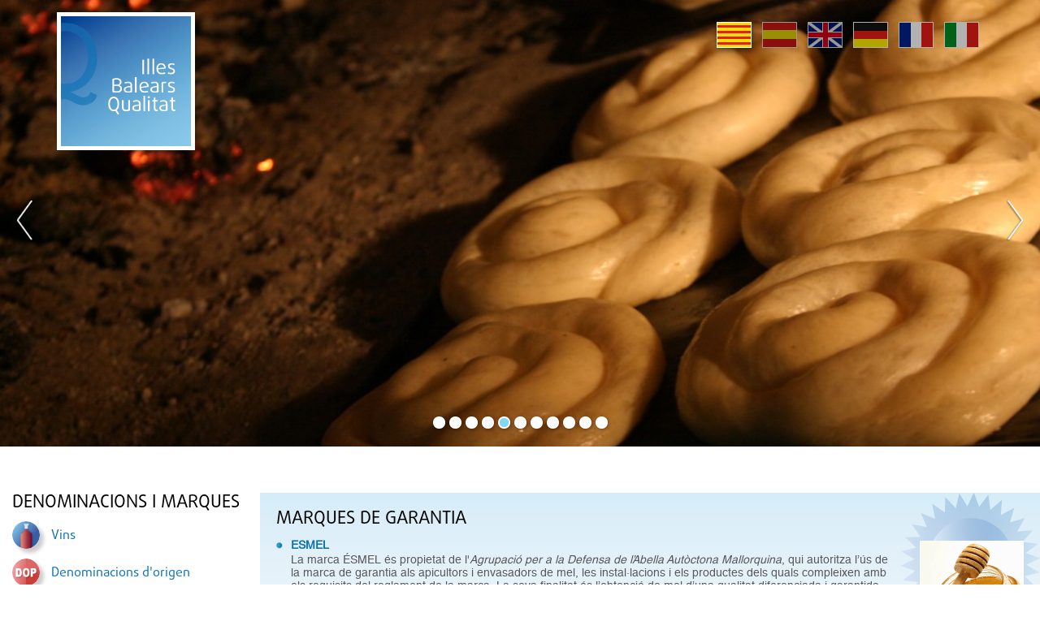

--- FILE ---
content_type: text/html;charset=UTF-8
request_url: http://www.illesbalearsqualitat.es/iquafront/denominacio/llistat/348;jsessionid=606A43638DC1076B8043675D73291B63
body_size: 28646
content:
<!DOCTYPE html>







<html xmlns="http://www.w3.org/1999/xhtml" xml:lang="ca" lang="ca">


<head>
    <meta name="viewport" content="width=device-width, initial-scale=1.0">
	<script src="https://ajax.googleapis.com/ajax/libs/jquery/3.3.1/jquery.min.js"></script>

    <!-- <link type="text/css" rel="stylesheet" href="/estilo/bootstrap.min.css"/> -->
    <!-- <script src="/js/bootstrap.min.js"/></script> -->

	<script type="text/javascript" src="/iquafront/js/utilidades.js.jsp;jsessionid=DEB49279EB790AFEE128FDED41B35290 "></script>
    <link type="text/css" rel="stylesheet" href="/iquafront/estilo/bootstrap.min.css;jsessionid=DEB49279EB790AFEE128FDED41B35290"/>
    <link type="text/css" rel="stylesheet" href="/iquafront/estilo/estilo.css;jsessionid=DEB49279EB790AFEE128FDED41B35290"/>

    <script src="/iquafront/js/bootstrap.min.js;jsessionid=DEB49279EB790AFEE128FDED41B35290 "></script>

	<script>
		$.noConflict();
		// Code that uses other library's $ can follow here.
	</script>
    
    
        <title>Illes Balears Qualitat - Productes agroalimentaris autòctons, denominacions d'origen i productes de qualitat - Gastronomia balear i rutes gastronòmiques - Oleoturisme - Cuiners i receptes</title>
    
    <meta name="language" content="ca"/>
    <meta http-equiv="Content-Type" content="text/html; charset=UTF-8" lang="ca"/>
    
    
        <meta name="description" lang="ca" content="Web dels productes agroalimentaris, denominacions d'origen i cuina i receptes de les illes balears." />
    
    <meta name="classification" content="IGP, Vino, Vino de la tierra, Calidad, Denominación de Origen, DO, Queso, Sobrasada, Embutidos, Licor, Hierbas, Ginebra, Ensaimada, Ecológica, Integrada, Agrorutas, Alimentos, Baleares, Mallorca, Mahon, Menorca, Ibiza, Formentera, agricultura, gastronomía, alimentos, tradicional, artesano, enoturismo, vino de Mallorca, sobrasada, DOP, DG, oleoturismo, actividades didácticas" />
    
    
        <meta name="keywords" lang="ca" content="Illes balears, denominació origen, productes qualitat, gastronomia, rutes gastronòmiques, oleoturisme, receptes, cuiners, mallorca, menorca, típics" />
    
    <meta name="robots" content="index, follow" />
    
	<link type="text/css" rel="stylesheet" href="/iquafront/estilo/general.css;jsessionid=DEB49279EB790AFEE128FDED41B35290"/>


<link rel="stylesheet" type="text/css" href="//cdn.jsdelivr.net/npm/slick-carousel@1.8.1/slick/slick.css"/>

<script type="text/javascript" src="//cdn.jsdelivr.net/npm/slick-carousel@1.8.1/slick/slick.js"></script>


    <script src="/iquafront/js/general.js;jsessionid=DEB49279EB790AFEE128FDED41B35290 "></script>

	<!--[if IE]>
		 
		 <link type="text/css" rel="stylesheet" href="/iquafront/estilo/ie.css;jsessionid=DEB49279EB790AFEE128FDED41B35290"/>
	<![endif]-->


</head>

<body>
    <div id="principal">

        <!-- CapÃÂ§alera de la pagina -->
        
        <div id="cap" class="container-fluid">
            <div class="row">
                








<div class="cabecera-home">
	<div id="banner_principal" class="carousel" data-ride="carousel">
		

		
			
				
			
			
			
			<div class="item" style="display: block; background-image: url('/iquafront/archivo/1507710;jsessionid=DEB49279EB790AFEE128FDED41B35290?nom= 11HERBES.jpg&mime=image%2Fjpeg'); height: 100%;"></div>
		
			
			
				
			
			
			<div class="item" style="display: none; background-image: url('/iquafront/archivo/1507709;jsessionid=DEB49279EB790AFEE128FDED41B35290?nom= 10VI.jpg&mime=image%2Fjpeg'); height: 100%;"></div>
		
			
			
				
			
			
			<div class="item" style="display: none; background-image: url('/iquafront/archivo/1507708;jsessionid=DEB49279EB790AFEE128FDED41B35290?nom= 9OLIVA.JPG&mime=image%2Fjpeg'); height: 100%;"></div>
		
			
			
				
			
			
			<div class="item" style="display: none; background-image: url('/iquafront/archivo/1507707;jsessionid=DEB49279EB790AFEE128FDED41B35290?nom= 8RAIM.jpg&mime=image%2Fjpeg'); height: 100%;"></div>
		
			
			
				
			
			
			<div class="item" style="display: none; background-image: url('/iquafront/archivo/1507706;jsessionid=DEB49279EB790AFEE128FDED41B35290?nom= 7ENSAIMADAC.jpg&mime=image%2Fjpeg'); height: 100%;"></div>
		
			
			
				
			
			
			<div class="item" style="display: none; background-image: url('/iquafront/archivo/1507705;jsessionid=DEB49279EB790AFEE128FDED41B35290?nom= 6AMETLLA.JPG&mime=image%2Fjpeg'); height: 100%;"></div>
		
			
			
				
			
			
			<div class="item" style="display: none; background-image: url('/iquafront/archivo/1507704;jsessionid=DEB49279EB790AFEE128FDED41B35290?nom= 5GENERICO.jpg&mime=image%2Fjpeg'); height: 100%;"></div>
		
			
			
				
			
			
			<div class="item" style="display: none; background-image: url('/iquafront/archivo/1507703;jsessionid=DEB49279EB790AFEE128FDED41B35290?nom= 4SOBRASADA.jpg&mime=image%2Fjpeg'); height: 100%;"></div>
		
			
			
				
			
			
			<div class="item" style="display: none; background-image: url('/iquafront/archivo/1507702;jsessionid=DEB49279EB790AFEE128FDED41B35290?nom= 3MA%C3%93.jpg&mime=image%2Fjpeg'); height: 100%;"></div>
		
			
			
				
			
			
			<div class="item" style="display: none; background-image: url('/iquafront/archivo/1507701;jsessionid=DEB49279EB790AFEE128FDED41B35290?nom= 2AT.jpg&mime=image%2Fjpeg'); height: 100%;"></div>
		
			
			
				
			
			
			<div class="item" style="display: none; background-image: url('/iquafront/archivo/1507700;jsessionid=DEB49279EB790AFEE128FDED41B35290?nom= 1OLI.jpg&mime=image%2Fjpeg'); height: 100%;"></div>
		

	</div>

	<div id="cabecera-logo" onclick="parent.location='/iquafront/;jsessionid=DEB49279EB790AFEE128FDED41B35290?lang=ca'">
		<div class="container">
			<a class="logo" href="/iquafront/principal.html;jsessionid=DEB49279EB790AFEE128FDED41B35290?lang=ca"><div class="relleno_logo"></div></a>
			







 










 


<div id="idioma">
    <div class="banderas">
        <a href="/iquafront/denominacio/llistat/348;jsessionid=DEB49279EB790AFEE128FDED41B35290?lang=ca" class="ca">
            
                <span class="idiome_on"></span>
            
            
        </a>
        <a href="/iquafront/denominacio/llistat/348;jsessionid=DEB49279EB790AFEE128FDED41B35290?lang=es" class="es">
            
            
                <span class="idiome_off"></span>
            
        </a>
        <a href="/iquafront/denominacio/llistat/348;jsessionid=DEB49279EB790AFEE128FDED41B35290?lang=en" class="en">
            
            
                <span class="idiome_off"></span>
            
        </a>
        <a href="/iquafront/denominacio/llistat/348;jsessionid=DEB49279EB790AFEE128FDED41B35290?lang=de" class="de">
            
            
                <span class="idiome_off"></span>
            
        </a>
        <a href="/iquafront/denominacio/llistat/348;jsessionid=DEB49279EB790AFEE128FDED41B35290?lang=fr" class="fr">
            
            
                <span class="idiome_off"></span>
            
        </a>
        <a href="/iquafront/denominacio/llistat/348;jsessionid=DEB49279EB790AFEE128FDED41B35290?lang=it" class="it">
            
            
                <span class="idiome_off"></span>
            
        </a> 
    </div>          			
</div>

		</div>
	</div>

	<div class="nav-toggle">
        <div class="nav-icon"></div>
    </div>
</div>

<div class="capa"></div>

            </div>
        </div>
        

        <div id="cos" class="container-fluid">

			<!-- La ruta de la pÃ¡gina -->
            <div class="row">
                <div class="col">
        			<div class="cap_ruta">
        				&nbsp;
        			</div>
                </div>
            </div>

			
				
			

<div class="row contenido_doble">

	
	<!-- Menu de la pagina -->
	
	<div id="cos_menu" class="col-12 col-lg-3 col-menu">
		
			
		







<div class="superior">
	<a class="btnCerrar" href="javascript:void(0)"></a>
	<span>Illes Balears Qualitat</span>
</div>
<div class="item-menu">
	
		<div class="grupo-menu">
			<div class="cos_menu_titol">
				<span class="titol_seccion">Denominacions i marques</span>
			</div>
		</div>

		<ul class="llista_bullet">
			
				<li >
					
						<a href="/iquafront/denominacio/llistat/331;jsessionid=DEB49279EB790AFEE128FDED41B35290" class="texte_link_menu">
							<div class="menu-item">
								<div class="menu_icon" style="background-image: url('/iquafront/img/menu/menu_331.png;jsessionid=DEB49279EB790AFEE128FDED41B35290');"></div>
								<div class="menu_texto">
									<span>
										Vins
									</span>
								</div>
							</div>
						</a>
					
					
			
				<li >
					
						<a href="/iquafront/denominacio/llistat/343;jsessionid=DEB49279EB790AFEE128FDED41B35290" class="texte_link_menu">
							<div class="menu-item">
								<div class="menu_icon" style="background-image: url('/iquafront/img/menu/menu_343.png;jsessionid=DEB49279EB790AFEE128FDED41B35290');"></div>
								<div class="menu_texto">
									<span>
										Denominacions d&#039;origen
									</span>
								</div>
							</div>
						</a>
					
					
			
				<li >
					
						<a href="/iquafront/denominacio/llistat/344;jsessionid=DEB49279EB790AFEE128FDED41B35290" class="texte_link_menu">
							<div class="menu-item">
								<div class="menu_icon" style="background-image: url('/iquafront/img/menu/menu_344.png;jsessionid=DEB49279EB790AFEE128FDED41B35290');"></div>
								<div class="menu_texto">
									<span>
										Indicacions Geogràfiques Protegides
									</span>
								</div>
							</div>
						</a>
					
					
			
				<li >
					
						<a href="/iquafront/denominacio/llistat/345;jsessionid=DEB49279EB790AFEE128FDED41B35290" class="texte_link_menu">
							<div class="menu-item">
								<div class="menu_icon" style="background-image: url('/iquafront/img/menu/menu_345.png;jsessionid=DEB49279EB790AFEE128FDED41B35290');"></div>
								<div class="menu_texto">
									<span>
										Begudes Espirituoses
									</span>
								</div>
							</div>
						</a>
					
					
			
				<li >
					
						<a href="/iquafront/denominacio/llistat/348;jsessionid=DEB49279EB790AFEE128FDED41B35290" class="texte_link_menu">
							<div class="menu-item">
								<div class="menu_icon" style="background-image: url('/iquafront/img/menu/menu_348.png;jsessionid=DEB49279EB790AFEE128FDED41B35290');"></div>
								<div class="menu_texto">
									<span>
										Marques de Garantia
									</span>
								</div>
							</div>
						</a>
					
					
			
		</ul>
	
		<div class="grupo-menu">
			<div class="cos_menu_titol">
				<span class="titol_seccion">Seccions destacades</span>
			</div>
		</div>

		<ul class="llista_bullet">
			
				<li >
					
					
						<div class="disparador texte_link_menu">
							<div class="menu-item">
								<div class="menu_icon" style="background-image: url('/iquafront/archivo/1507714;jsessionid=DEB49279EB790AFEE128FDED41B35290?nom=2estadístiques.png&mime=image/png');"></div>
								<div class="menu_texto">
									<span>
										Estadístiques
									</span>
								</div>
							</div>
						</div>
						<div class="menu">
							<ul class="llista_bullet_anidada">
								
									<li>
										<a href="/iquafront/estadistiques;jsessionid=DEB49279EB790AFEE128FDED41B35290" class="texte_link_menu">
											
											
												Estadístiques
											
										</a>
									</li>
								
									<li>
										<a href="/iquafront/secciones/1511350;jsessionid=DEB49279EB790AFEE128FDED41B35290?lang=ca" class="texte_link_menu">
											
											
												Estadístiques globals
											
										</a>
									</li>
								
							</ul>
						</div>
					
			
				<li >
					
						<a href="/iquafront/legislacio;jsessionid=DEB49279EB790AFEE128FDED41B35290" class="texte_link_menu">
							<div class="menu-item">
								<div class="menu_icon" style="background-image: url('/iquafront/archivo/1507713;jsessionid=DEB49279EB790AFEE128FDED41B35290?nom=1legislació.png&mime=image/png');"></div>
								<div class="menu_texto">
									<span>
										Legislació
									</span>
								</div>
							</div>
						</a>
					
					
			
				<li >
					
					
						<div class="disparador texte_link_menu">
							<div class="menu-item">
								<div class="menu_icon" style="background-image: url('/iquafront/archivo/1507715;jsessionid=DEB49279EB790AFEE128FDED41B35290?nom=3aliments.png&mime=image/png');"></div>
								<div class="menu_texto">
									<span>
										Aliments Tradicionals
									</span>
								</div>
							</div>
						</div>
						<div class="menu">
							<ul class="llista_bullet_anidada">
								
									<li>
										<a href="/iquafront/aliment-tradicional/info;jsessionid=DEB49279EB790AFEE128FDED41B35290" class="texte_link_menu">
											
											
												Informació
											
										</a>
									</li>
								
									<li>
										<a href="/iquafront/aliment-tradicional/list;jsessionid=DEB49279EB790AFEE128FDED41B35290" class="texte_link_menu">
											
											
												Catàleg
											
										</a>
									</li>
								
							</ul>
						</div>
					
			
				<li >
					
						<a href="/iquafront/secciones/1512100;jsessionid=DEB49279EB790AFEE128FDED41B35290?lang=ca" class="texte_link_menu">
							<div class="menu-item">
								<div class="menu_icon" style="background-image: url('/iquafront/archivo/1511914;jsessionid=DEB49279EB790AFEE128FDED41B35290?nom=logotip1.jpg&mime=image/jpeg');"></div>
								<div class="menu_texto">
									<span>
										Estudis
									</span>
								</div>
							</div>
						</a>
					
					
			
				<li >
					
						<a href="/iquafront/secciones/1518450;jsessionid=DEB49279EB790AFEE128FDED41B35290?lang=ca" class="texte_link_menu">
							<div class="menu-item">
								<div class="menu_icon" style="background-image: url('/iquafront/archivo/1518401;jsessionid=DEB49279EB790AFEE128FDED41B35290?nom=Enoturismo.jpg&mime=image/jpeg');"></div>
								<div class="menu_texto">
									<span>
										Enoturisme
									</span>
								</div>
							</div>
						</a>
					
					
			
				<li >
					
					
						<div class="disparador texte_link_menu">
							<div class="menu-item">
								<div class="menu_icon" style="background-image: url('/iquafront/archivo/1507716;jsessionid=DEB49279EB790AFEE128FDED41B35290?nom=4gastronomia.png&mime=image/png');"></div>
								<div class="menu_texto">
									<span>
										Gastronomia
									</span>
								</div>
							</div>
						</div>
						<div class="menu">
							<ul class="llista_bullet_anidada">
								
									<li>
										<a href="/iquafront/gastronomia;jsessionid=DEB49279EB790AFEE128FDED41B35290" class="texte_link_menu">
											
											
												Gastronomía
											
										</a>
									</li>
								
									<li>
										<a href="/iquafront/gastronomia/receptesPerProducte;jsessionid=DEB49279EB790AFEE128FDED41B35290" class="texte_link_menu">
											
											
												Receptes per producte
											
										</a>
									</li>
								
									<li>
										<a href="/iquafront/gastronomia/receptesPerCocktail;jsessionid=DEB49279EB790AFEE128FDED41B35290" class="texte_link_menu">
											
											
												Receptes per còctel
											
										</a>
									</li>
								
							</ul>
						</div>
					
			
				<li >
					
					
						<div class="disparador texte_link_menu">
							<div class="menu-item">
								<div class="menu_icon" style="background-image: url('/iquafront/archivo/1507717;jsessionid=DEB49279EB790AFEE128FDED41B35290?nom=5agrorutes.png&mime=image/png');"></div>
								<div class="menu_texto">
									<span>
										Agrorutes
									</span>
								</div>
							</div>
						</div>
						<div class="menu">
							<ul class="llista_bullet_anidada">
								
									<li>
										<a href="/iquafront/agrorutes/producte;jsessionid=DEB49279EB790AFEE128FDED41B35290" class="texte_link_menu">
											
											
												Cerca per producte
											
										</a>
									</li>
								
									<li>
										<a href="/iquafront/agrorutes/zona;jsessionid=DEB49279EB790AFEE128FDED41B35290" class="texte_link_menu">
											
											
												Cerca per zona
											
										</a>
									</li>
								
							</ul>
						</div>
					
			
				<li >
					
					
						<div class="disparador texte_link_menu">
							<div class="menu-item">
								<div class="menu_icon" style="background-image: url('/iquafront/archivo/1507718;jsessionid=DEB49279EB790AFEE128FDED41B35290?nom=6oleorutes.png&mime=image/png');"></div>
								<div class="menu_texto">
									<span>
										Oleorutes
									</span>
								</div>
							</div>
						</div>
						<div class="menu">
							<ul class="llista_bullet_anidada">
								
									<li>
										<a href="/iquafront/oleoturisme;jsessionid=DEB49279EB790AFEE128FDED41B35290" class="texte_link_menu">
											
											
												Oleorutes
											
										</a>
									</li>
								
									<li>
										<a href="/iquafront/oleoturisme/llistatOlivarsOliveres;jsessionid=DEB49279EB790AFEE128FDED41B35290" class="texte_link_menu">
											
											
												Olivars i oliveres
											
										</a>
									</li>
								
									<li>
										<a href="/iquafront/oleoturisme/llistatRutes;jsessionid=DEB49279EB790AFEE128FDED41B35290" class="texte_link_menu">
											
											
												Rutes
											
										</a>
									</li>
								
									<li>
										<a href="/iquafront/oleoturisme/tafones;jsessionid=DEB49279EB790AFEE128FDED41B35290" class="texte_link_menu">
											
											
												Visita a tafones
											
										</a>
									</li>
								
									<li>
										<a href="/iquafront/oleoturisme/llistatAgroturismes;jsessionid=DEB49279EB790AFEE128FDED41B35290" class="texte_link_menu">
											
											
												Agroturismes
											
										</a>
									</li>
								
									<li>
										<a href="/iquafront/oleoturisme/llistatRestaurants;jsessionid=DEB49279EB790AFEE128FDED41B35290" class="texte_link_menu">
											
											
												Restaurants
											
										</a>
									</li>
								
									<li>
										<a href="/iquafront/oleoturisme/establimentsdor;jsessionid=DEB49279EB790AFEE128FDED41B35290" class="texte_link_menu">
											
											
												Establiments d&#039;Or oleorutes
											
										</a>
									</li>
								
							</ul>
						</div>
					
			
				<li >
					
					
						<div class="disparador texte_link_menu">
							<div class="menu-item">
								<div class="menu_icon" style="background-image: url('/iquafront/archivo/1507720;jsessionid=DEB49279EB790AFEE128FDED41B35290?nom=8recursos.png&mime=image/png');"></div>
								<div class="menu_texto">
									<span>
										Recursos
									</span>
								</div>
							</div>
						</div>
						<div class="menu">
							<ul class="llista_bullet_anidada">
								
									<li>
										<a href="/iquafront/recursos/activitats;jsessionid=DEB49279EB790AFEE128FDED41B35290" class="texte_link_menu">
											
											
												Activitats
											
										</a>
									</li>
								
									<li>
										<a href="/iquafront/recursos/unitatsDidactiques;jsessionid=DEB49279EB790AFEE128FDED41B35290" class="texte_link_menu">
											
											
												Unitats didàctiques
											
										</a>
									</li>
								
									<li>
										<a href="/iquafront/infografia/llistat;jsessionid=DEB49279EB790AFEE128FDED41B35290" class="texte_link_menu">
											
											
												Infografies
											
										</a>
									</li>
								
									<li>
										<a href="/iquafront/recursos/llibresConsulta;jsessionid=DEB49279EB790AFEE128FDED41B35290" class="texte_link_menu">
											
											
												Llibres de consulta
											
										</a>
									</li>
								
							</ul>
						</div>
					
			
				<li >
					
					
						<div class="disparador texte_link_menu">
							<div class="menu-item">
								<div class="menu_icon" style="background-image: url('/iquafront/archivo/1507721;jsessionid=DEB49279EB790AFEE128FDED41B35290?nom=9galeria.png&mime=image/png');"></div>
								<div class="menu_texto">
									<span>
										Galeria d&#039;imatges
									</span>
								</div>
							</div>
						</div>
						<div class="menu">
							<ul class="llista_bullet_anidada">
								
									<li>
										<a href="/iquafront/galeria/llistatGaleries/104;jsessionid=DEB49279EB790AFEE128FDED41B35290" class="texte_link_menu">
											
											
												Vídeos
											
										</a>
									</li>
								
									<li>
										<a href="/iquafront/galeria/105/25;jsessionid=DEB49279EB790AFEE128FDED41B35290" class="texte_link_menu">
											
											
												Pósters
											
										</a>
									</li>
								
									<li>
										<a href="/iquafront/galeria/llistatGaleries/101;jsessionid=DEB49279EB790AFEE128FDED41B35290" class="texte_link_menu">
											
											
												Productes
											
										</a>
									</li>
								
									<li>
										<a href="/iquafront/galeria/103/15;jsessionid=DEB49279EB790AFEE128FDED41B35290" class="texte_link_menu">
											
											
												Actualitat
											
										</a>
									</li>
								
							</ul>
						</div>
					
			
				<li >
					
						<a href="/iquafront/iqua;jsessionid=DEB49279EB790AFEE128FDED41B35290" class="texte_link_menu">
							<div class="menu-item">
								<div class="menu_icon" style="background-image: url('/iquafront/archivo/1507722;jsessionid=DEB49279EB790AFEE128FDED41B35290?nom=10IQUA.png&mime=image/png');"></div>
								<div class="menu_texto">
									<span>
										IQUA
									</span>
								</div>
							</div>
						</a>
					
					
			
				<li >
					
						<a href="/iquafront/preguntes;jsessionid=DEB49279EB790AFEE128FDED41B35290" class="texte_link_menu">
							<div class="menu-item">
								<div class="menu_icon" style="background-image: url('/iquafront/archivo/1507723;jsessionid=DEB49279EB790AFEE128FDED41B35290?nom=11preguntes.png&mime=image/png');"></div>
								<div class="menu_texto">
									<span>
										Preguntes
									</span>
								</div>
							</div>
						</a>
					
					
			
				<li >
					
						<a href="/iquafront/enlace;jsessionid=DEB49279EB790AFEE128FDED41B35290" class="texte_link_menu">
							<div class="menu-item">
								<div class="menu_icon" style="background-image: url('/iquafront/archivo/1507724;jsessionid=DEB49279EB790AFEE128FDED41B35290?nom=12enllaços.png&mime=image/png');"></div>
								<div class="menu_texto">
									<span>
										Enllaços
									</span>
								</div>
							</div>
						</a>
					
					
			
				<li >
					
						<a href="/iquafront/evento;jsessionid=DEB49279EB790AFEE128FDED41B35290" class="texte_link_menu">
							<div class="menu-item">
								<div class="menu_icon" style="background-image: url('/iquafront/archivo/1507725;jsessionid=DEB49279EB790AFEE128FDED41B35290?nom=13agenda.png&mime=image/png');"></div>
								<div class="menu_texto">
									<span>
										Agenda d&#039;esdeveniments
									</span>
								</div>
							</div>
						</a>
					
					
			
		</ul>
	
</div>

<input type="hidden" id="menu_show" value="0"/>
<input type="hidden" id="currentElement" value="0"/>

		<div class="clear"></div>
	</div>
	

	<!-- Contingut de la pagina -->
	<div id="contenido" class="col-12 col-lg-9 col-contingut-2" >
		










<div id="cos_dop" class="cos_contingut_llarg MARCAS">
	<div id="cos_dop_llistat" class="caixa container-fluid">
		
			<div class="row">
				<div class="col-12">
					<div class="caixa_titol">
						<div class="texte_titol">
							<span class="titol_seccion">Marques de Garantia</span>
						</div>
					</div>
				</div>
			</div>
			
				
					<div class="llistat_denominacions row llistat">
						<div class="col-12 col-md-8 col-lg-10 llistat-item">
							<div class="punto"></div>
							<div class="datos">
							

							

							<a href="/iquafront/producte/28119;jsessionid=DEB49279EB790AFEE128FDED41B35290 " class="texte_link">
								ESMEL
							</a>

							<div class="descripcio_denominacions">
								<p>La marca &Eacute;SMEL &eacute;s propietat de l'<em>Agrupaci&oacute; per a la Defensa de l&rsquo;Abella Aut&ograve;ctona Mallorquina</em>, qui autoritza l&rsquo;&uacute;s de la marca de garantia als apicultors i envasadors de mel, les instal&middot;lacions i els productes dels quals compleixen amb els requisits del reglament de la marca. La seva finalitat &eacute;s l&rsquo;obtenci&oacute; de mel d&rsquo;una qualitat diferenciada i garantida.</p>
							</div>
							</div>
						</div>
						<div class="col-12 col-md-4 col-lg-2 foto-producte">
							<a href="/iquafront/producte/28119;jsessionid=DEB49279EB790AFEE128FDED41B35290">
								<img src="/iquafront/archivo/1484551;jsessionid=DEB49279EB790AFEE128FDED41B35290?nom= esmel.gif&amp;mime=image%2Fgif" class="derecha" alt="ESMEL - Illes Balears - Productes agroalimentaris, denominacions d'origen i gastronomia balear" title="ESMEL - Illes Balears - Productes agroalimentaris, denominacions d'origen i gastronomia balear" />
							</a>
						</div>
					</div>
				
			
				
					<div class="llistat_denominacions row llistat">
						<div class="col-12 col-md-8 col-lg-10 llistat-item">
							<div class="punto"></div>
							<div class="datos">
							

							

							<a href="/iquafront/producte/1493100;jsessionid=DEB49279EB790AFEE128FDED41B35290 " class="texte_link">
								Marca de garantia per a tomàtiga de ramellet
							</a>

							<div class="descripcio_denominacions">
								La tomàtiga de ramellet és un tipus de tomàtiga molt apreciat a Mallorca pel seu sabor i aroma característics, l’elevada conservació i l’aptitud per amarar el pa en l’elaboració del tradicional “pa amb oli”. 
							</div>
							</div>
						</div>
						<div class="col-12 col-md-4 col-lg-2 foto-producte">
							<a href="/iquafront/producte/1493100;jsessionid=DEB49279EB790AFEE128FDED41B35290">
								<img src="/iquafront/archivo/1493151;jsessionid=DEB49279EB790AFEE128FDED41B35290?nom= ImagenMarcaServlet+LOGO.jpg&amp;mime=image%2Fjpeg" class="derecha" alt="Marca de garantia per a tomàtiga de ramellet - Illes Balears - Productes agroalimentaris, denominacions d'origen i gastronomia balear" title="Marca de garantia per a tomàtiga de ramellet - Illes Balears - Productes agroalimentaris, denominacions d'origen i gastronomia balear" />
							</a>
						</div>
					</div>
				
			
		
		
	</div>
</div>

	</div>


</div>


        </div>
    </div>
    
	<div id="peu">
		<!-- Peu de la pagina -->
		








<div class="container peu_container">
	<div class="row textes">
		<a href="/iquafront/accessibilitat;jsessionid=DEB49279EB790AFEE128FDED41B35290?lang=ca" class="texte_link_iqua">
		Accessibilitat
		</a>
		&nbsp;&#8226;&nbsp;
		<a href="/iquafront/agro_rss;jsessionid=DEB49279EB790AFEE128FDED41B35290" target="_blank" class="texte_link_iqua">
		RSS1
		</a>
		&nbsp;&#8226;&nbsp;
		<a href="/iquafront/iqua;jsessionid=DEB49279EB790AFEE128FDED41B35290?lang=ca" class="texte_link_iqua">
		&copy;&nbsp;
		IQUA
		&nbsp;
		Institut de Qualitat Agroalimentària
		</a>
	</div>
	<div class="row imatge">
		<div>
			<img src="/iquafront/archivo/1486423;jsessionid=DEB49279EB790AFEE128FDED41B35290?nom= Logo+Conselleria+JPG.jpg&mime=image%2Fjpeg" alt="Logo Govern"  />
		</div>
	</div>
</div>

	</div>
    

    <script type="text/javascript">
        var gaJsHost = (("https:" == document.location.protocol) ? "https://ssl." : "http://www.");
        document.write(unescape("%3Cscript src='" + gaJsHost + "google-analytics.com/ga.js' type='text/javascript'%3E%3C/script%3E"));
    </script>
    <script type="text/javascript">
        var pageTracker = _gat._getTracker("UA-4877332-1");
        pageTracker._initData();
        pageTracker._trackPageview();
    </script>
	<script type="text/javascript">
		var addthis_share =
		{
		   // ... members go here
		}
		var addthis_config =
		{
		   // ... members go here
		}
	</script>
	<!-- Go to www.addthis.com/dashboard to customize your tools -->
	<script type="text/javascript" src="//s7.addthis.com/js/300/addthis_widget.js#pubid=ra-5b6022a96a45a84b"></script>
</body>

</html>


--- FILE ---
content_type: text/javascript;charset=UTF-8
request_url: http://www.illesbalearsqualitat.es/iquafront/js/utilidades.js.jsp;jsessionid=DEB49279EB790AFEE128FDED41B35290
body_size: 3886
content:




function acceptar(){
    if(document.nou_usuari.accept.checked){
        document.nou_usuari.accept.checked = false;
        document.nou_usuari.submit();
        return true;
    } else {
        return false;        
    }
}

/// Funcions d'imatges ///


/**
   Carrega un conjunt d'imatges a un array, per cada imatge guarda la ruta.
   Rep per parï¿½metre un o mï¿½s literals, cada literal ï¿½s el valor del camp id 
   de la imatge que volem carregar.
*/
function carrega_imatge() {
    var d = document;
    if (d.images) {
    	if (!d.imatges)
    		d.imatges = new Array();
    	var i = d.imatges.length;
    	var a = carrega_imatge.arguments;
    	var img = '';
    	for (i = 0; i<a.length; i++) {
    		if (a[i].indexOf("#") != 0) {
    			img = d.getElementById(a[i]);
    			if (img != undefined) {
    				d.imatges[img.id] = new Image;
    				d.imatges[img.id].src = img.src;
    			}
    		}
    	}
    }
}
    
/**
	Canvia el valor (ruta) d'una imatge (imatge_old) per una nova (imatge_new).
 	@param imatge_old es un literal que indica el id de la imatge original.
 	@param imatge_new es un literal que indica el id de la nova imatge.
*/
function canvia_imatge(imatge_old, imatge_new) {
   	var o = document.getElementById(imatge_old);
   	var n = document.getElementById(imatge_new);
   	if ((o != undefined) && (n != undefined)) {
   		 if (o.src != n.src)
   		 	o.src = n.src;
	}
}

/**
	Restableix el valor (ruta) d'una imatge pel seu original. 
	@param imatge_old es un literal que indica el id de la imatge que volem<b>
	recuperar el seu valor (ruta) original. 
*/    
function restableix_imatge(imatge_old) {
   	var d = document;
  	if (d.imatges) {
   		var o = d.getElementById(imatge_old);
   		if (o != undefined)
   			o.src = d.imatges[imatge_old].src;
  			
   	}
}

function validaData(){
    if ((document.insertusua.password.value != '') && (document.insertusua.confirm.value != '') && (document.insertusua.nom.value != '') && (document.insertusua.llinatges.value != '') && (document.insertusua.mail.value != '') && (document.insertusua.usu_idioma.value != '')) {
      if(document.insertusua.password.value.length >= 6){
        if(document.insertusua.password.value == document.insertusua.confirm.value){
            if(echeck(document.insertusua.mail.value)){
                document.insertusua.submit();
           } else {
                alert('???alerta8???');
            }
        } else {
            alert('???alerta3???');
        }
      } else {
        alert('???alerta4???');
      }
    } else {
      alert('???alerta2???');
    }
}

/**
 * Valida un e-mail
 */

function echeck(str) {

		var at="@";
		var dot=".";
		var lat=str.indexOf(at);
		var lstr=str.length;
		var ldot=str.indexOf(dot);
		if (str.indexOf(at)==-1){
		   return false;
		}

		if (str.indexOf(at)==-1 || str.indexOf(at)==0 || str.indexOf(at)==lstr){
		   return false;
		}

		if (str.indexOf(dot)==-1 || str.indexOf(dot)==0 || str.indexOf(dot)==lstr){
		    return false;
		}

		 if (str.indexOf(at,(lat+1))!=-1){
		    return false;
		 }

		 if (str.substring(lat-1,lat)==dot || str.substring(lat+1,lat+2)==dot){
		    return false;
		 }

		 if (str.indexOf(dot,(lat+2))==-1){
		    return false;
		 }

		 if (str.indexOf(" ")!=-1){
		    return false;
		 }

 		 return true;
	}


function destriar(numero){
      if (numero == 1){
        document.llista.forma.value = "mod";
        document.llista.submit();
      }
      if (numero == 2){
        document.llista.forma.value = "del";
        document.llista.submit();
      }
}

function validaSend() {
    if ((document.email.direccio_desti.value != '') && (document.email.direccio_origen.value != '') && (echeck(document.email.direccio_origen.value)) && (echeck(document.email.direccio_desti.value))) {
        document.email.submit();
    } else {
      alert("???alerta7???");
    }
}

